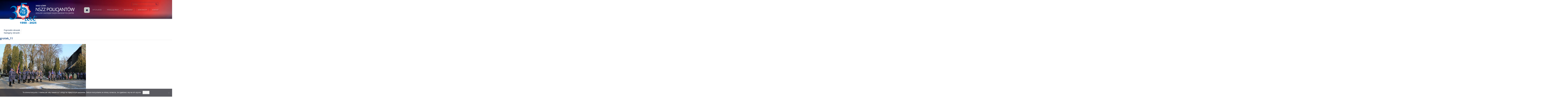

--- FILE ---
content_type: application/javascript
request_url: https://nszzp.pl/wp-content/themes/nszzp/js/nszzp.js?ver=20160412
body_size: 204
content:
(function($) {
    "use strict"; // Start of use strict

    // jQuery for page scrolling feature - requires jQuery Easing plugin
    $('.page-scroll a').bind('click', function(event) {
        var $anchor = $(this);
        $('html, body').stop().animate({
            scrollTop: ($($anchor.attr('href')).offset().top - 50)
        }, 1250, 'easeInOutExpo');
        event.preventDefault();
    });

    // Highlight the top nav as scrolling occurs
    $('body').scrollspy({
        target: '.navbar-fixed-top',
        offset: 51
    });

    // Closes the Responsive Menu on Menu Item Click
    $('.navbar-collapse ul li a').click(function(){ 
            $('.navbar-toggle:visible').click();
    });

    // Offset for Main Navigation
    $('#mainNav').affix({
        offset: {
            top: 100
        }
    })

    // Floating label headings for the contact form
    $(function() {
        $("body").on("input propertychange", ".floating-label-form-group", function(e) {
            $(this).toggleClass("floating-label-form-group-with-value", !!$(e.target).val());
        }).on("focus", ".floating-label-form-group", function() {
            $(this).addClass("floating-label-form-group-with-focus");
        }).on("blur", ".floating-label-form-group", function() {
            $(this).removeClass("floating-label-form-group-with-focus");
        });
    });
	
	

})(jQuery); // End of use strict
